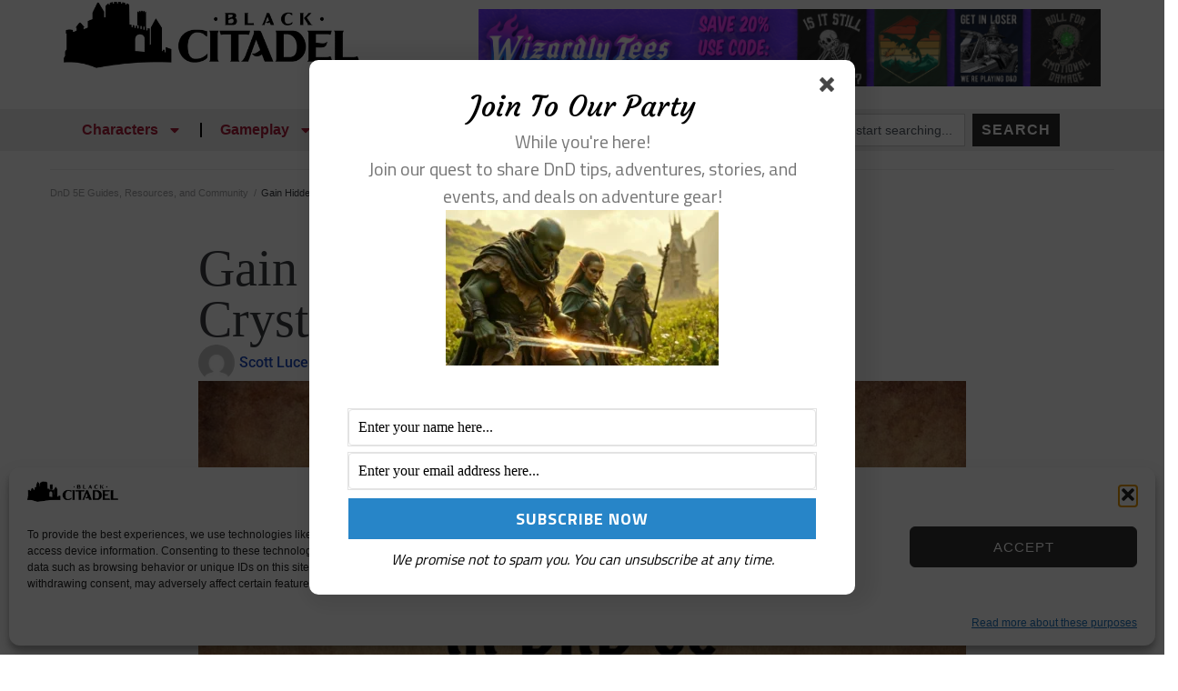

--- FILE ---
content_type: text/html; charset=utf-8
request_url: https://www.google.com/recaptcha/api2/aframe
body_size: 267
content:
<!DOCTYPE HTML><html><head><meta http-equiv="content-type" content="text/html; charset=UTF-8"></head><body><script nonce="IdU6IutLAN-NG3k3UUm-SA">/** Anti-fraud and anti-abuse applications only. See google.com/recaptcha */ try{var clients={'sodar':'https://pagead2.googlesyndication.com/pagead/sodar?'};window.addEventListener("message",function(a){try{if(a.source===window.parent){var b=JSON.parse(a.data);var c=clients[b['id']];if(c){var d=document.createElement('img');d.src=c+b['params']+'&rc='+(localStorage.getItem("rc::a")?sessionStorage.getItem("rc::b"):"");window.document.body.appendChild(d);sessionStorage.setItem("rc::e",parseInt(sessionStorage.getItem("rc::e")||0)+1);localStorage.setItem("rc::h",'1769493368331');}}}catch(b){}});window.parent.postMessage("_grecaptcha_ready", "*");}catch(b){}</script></body></html>

--- FILE ---
content_type: text/css
request_url: https://blackcitadelrpg.com/wp-content/uploads/elementor/css/post-17601.css?ver=1768413454
body_size: 203
content:
.elementor-17601 .elementor-element.elementor-element-23f89f2{--display:flex;}.elementor-17601 .elementor-element.elementor-element-2c25ac2{--divider-border-style:solid;--divider-color:#000;--divider-border-width:1px;--divider-icon-size:3em;}.elementor-17601 .elementor-element.elementor-element-2c25ac2 .elementor-divider-separator{width:100%;}.elementor-17601 .elementor-element.elementor-element-2c25ac2 .elementor-divider{padding-block-start:15px;padding-block-end:15px;}.elementor-17601 .elementor-element.elementor-element-0f869e2{--display:flex;--flex-direction:row;--container-widget-width:initial;--container-widget-height:100%;--container-widget-flex-grow:1;--container-widget-align-self:stretch;--flex-wrap-mobile:wrap;--gap:0px 30px;--row-gap:0px;--column-gap:30px;}.elementor-17601 .elementor-element.elementor-element-4bc9d60{--display:flex;--flex-direction:column;--container-widget-width:100%;--container-widget-height:initial;--container-widget-flex-grow:0;--container-widget-align-self:initial;--flex-wrap-mobile:wrap;}.elementor-17601 .elementor-element.elementor-element-54697fc{--display:flex;--flex-direction:column;--container-widget-width:100%;--container-widget-height:initial;--container-widget-flex-grow:0;--container-widget-align-self:initial;--flex-wrap-mobile:wrap;}.elementor-17601 .elementor-element.elementor-element-0c3e94c{--display:flex;--flex-direction:column;--container-widget-width:100%;--container-widget-height:initial;--container-widget-flex-grow:0;--container-widget-align-self:initial;--flex-wrap-mobile:wrap;}.elementor-17601 .elementor-element.elementor-element-9334d65{--grid-template-columns:repeat(0, auto);--grid-column-gap:5px;--grid-row-gap:0px;}.elementor-17601 .elementor-element.elementor-element-9334d65 .elementor-widget-container{text-align:center;}.elementor-17601 .elementor-element.elementor-element-40c0221{--display:flex;--flex-direction:column;--container-widget-width:100%;--container-widget-height:initial;--container-widget-flex-grow:0;--container-widget-align-self:initial;--flex-wrap-mobile:wrap;}.elementor-theme-builder-content-area{height:400px;}.elementor-location-header:before, .elementor-location-footer:before{content:"";display:table;clear:both;}@media(min-width:768px){.elementor-17601 .elementor-element.elementor-element-4bc9d60{--width:30%;}.elementor-17601 .elementor-element.elementor-element-54697fc{--width:40%;}.elementor-17601 .elementor-element.elementor-element-0c3e94c{--width:30%;}}@media(max-width:1024px){.elementor-17601 .elementor-element.elementor-element-0f869e2{--gap:20px 20px;--row-gap:20px;--column-gap:20px;}}

--- FILE ---
content_type: text/css
request_url: https://blackcitadelrpg.com/wp-content/uploads/elementor/css/post-17638.css?ver=1768413472
body_size: 954
content:
.elementor-17638 .elementor-element.elementor-element-5e663857{--display:flex;}.elementor-17638 .elementor-element.elementor-element-5e663857.e-con{--flex-grow:0;--flex-shrink:0;}.elementor-17638 .elementor-element.elementor-element-aa1d5a3 .elementor-repeater-item-70930a2 .elementor-icon-list-icon{width:40px;}.elementor-17638 .elementor-element.elementor-element-aa1d5a3 .elementor-icon-list-icon{width:14px;}.elementor-17638 .elementor-element.elementor-element-aa1d5a3 .elementor-icon-list-icon i{font-size:14px;}.elementor-17638 .elementor-element.elementor-element-aa1d5a3 .elementor-icon-list-icon svg{--e-icon-list-icon-size:14px;}.elementor-17638 .elementor-element.elementor-element-aa1d5a3 .elementor-icon-list-text, .elementor-17638 .elementor-element.elementor-element-aa1d5a3 .elementor-icon-list-text a{color:var( --e-global-color-95292eb );}.elementor-17638 .elementor-element.elementor-element-aa1d5a3 .elementor-icon-list-item{font-family:var( --e-global-typography-accent-font-family ), Sans-serif;font-weight:var( --e-global-typography-accent-font-weight );}.elementor-17638 .elementor-element.elementor-element-d687346{--display:flex;--flex-direction:row;--container-widget-width:initial;--container-widget-height:100%;--container-widget-flex-grow:1;--container-widget-align-self:stretch;--flex-wrap-mobile:wrap;--gap:0px 0px;--row-gap:0px;--column-gap:0px;}.elementor-17638 .elementor-element.elementor-element-b5af580{--display:flex;--flex-direction:column;--container-widget-width:100%;--container-widget-height:initial;--container-widget-flex-grow:0;--container-widget-align-self:initial;--flex-wrap-mobile:wrap;}.elementor-17638 .elementor-element.elementor-element-e108f95 > .elementor-widget-container{margin:10px 0px 0px 0px;}.elementor-17638 .elementor-element.elementor-element-a8a76d0{--display:flex;--flex-direction:column;--container-widget-width:100%;--container-widget-height:initial;--container-widget-flex-grow:0;--container-widget-align-self:initial;--flex-wrap-mobile:wrap;--gap:10px 10px;--row-gap:10px;--column-gap:10px;--margin-top:10px;--margin-bottom:10px;--margin-left:10px;--margin-right:10px;--padding-top:30px;--padding-bottom:0px;--padding-left:0px;--padding-right:0px;}.elementor-17638 .elementor-element.elementor-element-f4731c5{text-align:center;}.elementor-17638 .elementor-element.elementor-element-37ac528{--alignment:center;--grid-side-margin:10px;--grid-column-gap:10px;--grid-row-gap:10px;--grid-bottom-margin:10px;}.elementor-17638 .elementor-element.elementor-element-ed44142{--display:flex;--gap:0px 0px;--row-gap:0px;--column-gap:0px;}.elementor-17638 .elementor-element.elementor-element-a6ec940 > .elementor-widget-container{margin:0px 0px 0px 0px;padding:0px 0px 0px 0px;}.elementor-17638 .elementor-element.elementor-element-a6ec940.elementor-element{--align-self:center;}.elementor-17638 .elementor-element.elementor-element-369a732 > .elementor-widget-container{margin:-10px 0px 0px 0px;padding:0px 0px 0px 0px;}.elementor-17638 .elementor-element.elementor-element-369a732{text-align:center;font-size:0.8em;}.elementor-17638 .elementor-element.elementor-element-369a732 p{margin-block-end:0px;}.elementor-17638 .elementor-element.elementor-element-a94ad48{--grid-row-gap:10px;--grid-column-gap:30px;}.elementor-17638 .elementor-element.elementor-element-a94ad48 > .elementor-widget-container{margin:10px 10px 10px 10px;}.elementor-17638 .elementor-element.elementor-element-a94ad48.elementor-element{--align-self:center;--flex-grow:0;--flex-shrink:0;}.elementor-17638 .elementor-element.elementor-element-a94ad48 .elementor-posts-container .elementor-post__thumbnail{padding-bottom:calc( 0.75 * 100% );}.elementor-17638 .elementor-element.elementor-element-a94ad48:after{content:"0.75";}.elementor-17638 .elementor-element.elementor-element-a94ad48 .elementor-post__thumbnail__link{width:100%;}.elementor-17638 .elementor-element.elementor-element-a94ad48 .elementor-post__meta-data span + span:before{content:"•";}.elementor-17638 .elementor-element.elementor-element-a94ad48 .elementor-post__card{border-width:0px;border-radius:10px;padding-top:0px;padding-bottom:0px;}.elementor-17638 .elementor-element.elementor-element-a94ad48 .elementor-post__text{margin-top:20px;}.elementor-17638 .elementor-element.elementor-element-a94ad48 .elementor-post__badge{right:0;}.elementor-17638 .elementor-element.elementor-element-a94ad48 .elementor-post__card .elementor-post__badge{margin:20px;}.elementor-17638 .elementor-element.elementor-element-1aceb71{--display:flex;--flex-direction:column;--container-widget-width:100%;--container-widget-height:initial;--container-widget-flex-grow:0;--container-widget-align-self:initial;--flex-wrap-mobile:wrap;}.elementor-17638 .elementor-element.elementor-element-185d500a .elementor-heading-title{font-size:var( --e-global-typography-2694f15-font-size );font-weight:var( --e-global-typography-2694f15-font-weight );color:var( --e-global-color-text );}.elementor-17638 .elementor-element.elementor-element-69f0ca0d{--item-display:flex;--read-more-alignment:1;--grid-row-gap:35px;--grid-column-gap:30px;}.elementor-17638 .elementor-element.elementor-element-69f0ca0d.elementor-element{--align-self:flex-start;}.elementor-17638 .elementor-element.elementor-element-69f0ca0d .elementor-posts-container .elementor-post__thumbnail{padding-bottom:calc( 0.66 * 100% );}.elementor-17638 .elementor-element.elementor-element-69f0ca0d:after{content:"0.66";}.elementor-17638 .elementor-element.elementor-element-69f0ca0d .elementor-post__thumbnail__link{width:100%;}.elementor-17638 .elementor-element.elementor-element-69f0ca0d .elementor-post__meta-data span + span:before{content:"///";}.elementor-17638 .elementor-element.elementor-element-69f0ca0d .elementor-post{border-style:solid;border-width:0px 0px 0px 0px;border-radius:10px;box-shadow:0px 0px 5px 0px rgba(0,0,0,0.5);}.elementor-17638 .elementor-element.elementor-element-69f0ca0d .elementor-post__thumbnail{border-radius:10px 10px 10px 10px;}.elementor-17638 .elementor-element.elementor-element-69f0ca0d.elementor-posts--thumbnail-left .elementor-post__thumbnail__link{margin-right:20px;}.elementor-17638 .elementor-element.elementor-element-69f0ca0d.elementor-posts--thumbnail-right .elementor-post__thumbnail__link{margin-left:20px;}.elementor-17638 .elementor-element.elementor-element-69f0ca0d.elementor-posts--thumbnail-top .elementor-post__thumbnail__link{margin-bottom:20px;}.elementor-17638 .elementor-element.elementor-element-69f0ca0d .elementor-post__title, .elementor-17638 .elementor-element.elementor-element-69f0ca0d .elementor-post__title a{color:var( --e-global-color-text );font-family:var( --e-global-typography-primary-font-family ), Sans-serif;font-weight:var( --e-global-typography-primary-font-weight );}.elementor-17638 .elementor-element.elementor-element-69f0ca0d .elementor-post__title{margin-bottom:10px;}.elementor-17638 .elementor-element.elementor-element-69f0ca0d .elementor-post__meta-data{color:var( --e-global-color-text );}.elementor-17638 .elementor-element.elementor-element-69f0ca0d .elementor-post__read-more{color:var( --e-global-color-accent );}.elementor-17638 .elementor-element.elementor-element-69f0ca0d a.elementor-post__read-more{text-decoration:underline;}@media(min-width:768px){.elementor-17638 .elementor-element.elementor-element-5e663857{--content-width:1140px;}.elementor-17638 .elementor-element.elementor-element-b5af580{--width:70%;}.elementor-17638 .elementor-element.elementor-element-a8a76d0{--width:30%;}}@media(max-width:1024px){ .elementor-17638 .elementor-element.elementor-element-37ac528{--grid-side-margin:10px;--grid-column-gap:10px;--grid-row-gap:10px;--grid-bottom-margin:10px;}.elementor-17638 .elementor-element.elementor-element-185d500a .elementor-heading-title{font-size:var( --e-global-typography-2694f15-font-size );}}@media(max-width:767px){ .elementor-17638 .elementor-element.elementor-element-37ac528{--grid-side-margin:10px;--grid-column-gap:10px;--grid-row-gap:10px;--grid-bottom-margin:10px;}.elementor-17638 .elementor-element.elementor-element-a94ad48 .elementor-posts-container .elementor-post__thumbnail{padding-bottom:calc( 0.5 * 100% );}.elementor-17638 .elementor-element.elementor-element-a94ad48:after{content:"0.5";}.elementor-17638 .elementor-element.elementor-element-a94ad48 .elementor-post__thumbnail__link{width:100%;}.elementor-17638 .elementor-element.elementor-element-185d500a .elementor-heading-title{font-size:var( --e-global-typography-2694f15-font-size );}.elementor-17638 .elementor-element.elementor-element-69f0ca0d .elementor-posts-container .elementor-post__thumbnail{padding-bottom:calc( 0.5 * 100% );}.elementor-17638 .elementor-element.elementor-element-69f0ca0d:after{content:"0.5";}.elementor-17638 .elementor-element.elementor-element-69f0ca0d .elementor-post__thumbnail__link{width:100%;}}/* Start custom CSS for posts, class: .elementor-element-a94ad48 */margin-bottom: 10px !important;/* End custom CSS */

--- FILE ---
content_type: text/plain; charset=utf-8
request_url: https://ads.adthrive.com/http-api/cv2
body_size: 3766
content:
{"om":["0107o7j9","0g8i9uvz","0sm4lr19","1","10011/8b27c31a5a670fa1f1bbaf67c61def2e","1011_74_18364134","10310289136970_462615644","10310289136970_514411618","10310289136970_594352012","11142692","11509227","11896988","12010080","12010084","12010088","12168663","12169108","12171164","12174278","12176509","124843_10","124844_23","1611092","17_24794123","1819l5qo","1ftzvfyu","1hq8r86w","1ktgrre1","202d4qe7","2249:650628575","2249:651403657","2249:691914577","2249:693167695","2249:703669956","2249:703670433","2307:0y0basn0","2307:4etfwvf1","2307:4r4pgt0w","2307:7xb3th35","2307:7yz8chnz","2307:87gc0tji","2307:8orkh93v","2307:965gfa0s","2307:a566o9hb","2307:ahnxpq60","2307:ascierwp","2307:bu0fzuks","2307:cqant14y","2307:cuudl2xr","2307:cymho2zs","2307:ez8lh6cn","2307:f3tdw9f3","2307:fqeh4hao","2307:gn3plkq1","2307:i1gs57kc","2307:ipv3g3eh","2307:kz8629zd","2307:lshbpt6z","2307:o3v1i5bp","2307:plth4l1a","2307:r0u09phz","2307:r6vl3f1t","2307:s4s41bit","2307:u4atmpu4","2307:ul0w35qo","2307:x5dl9hzy","2307:z2zvrgyz","2307:zbtz7ea1","2409_15064_70_85808977","2409_15064_70_85808987","2409_25495_176_CR52092921","2409_25495_176_CR52092923","2409_25495_176_CR52092954","2409_25495_176_CR52092956","2409_25495_176_CR52092957","2409_25495_176_CR52092958","2409_25495_176_CR52092959","2409_25495_176_CR52150651","2409_25495_176_CR52153848","2409_25495_176_CR52153849","2409_25495_176_CR52178316","2409_25495_176_CR52178317","2409_25495_176_CR52186411","2409_25495_176_CR52188001","2409_25495_176_CR52236264","2409_25495_176_CR52238182","2409_25495_176_CR52238188","247654825","248492119","24xairda","25_nin85bbg","25_oz31jrd0","25_ti0s3bz3","25_utberk8n","25_yi6qlg3p","25_zwzjgvpw","262808","2636_103472_T26263625","2662_200562_8172724","2662_200562_8182931","2676:85702145","2676:86050278","2676:86087992","2676:86434482","2676:86690072","2676:86698169","2676:86698258","2676:86739509","2676:86739708","2760:176_CR52175339","2760:176_CR52186411","2760:176_CR52188001","28925636","29414696","29414711","2jjp1phz","2pu0gomp","2xe5185b","3018/606ab2fef0de5aab85576e5b6e6a4a18","308_125204_13","31809564","33145655","3335_25247_700109391","3335_25247_700109393","33637455","34182009","3490:CR52092921","3490:CR52092923","3490:CR52178316","3490:CR52223939","34949970","3658_15038_0c8tzhqm","3658_15078_87gc0tji","3658_15078_fqeh4hao","3658_15106_u4atmpu4","3658_155735_plth4l1a","3658_18008_r6vl3f1t","3658_203382_f3tdw9f3","3658_203382_xson3pvm","3658_22079_24xairda","3658_22079_mne39gsk","3658_229286_1819l5qo","3658_584923_T26160879","3658_586863_axihqhfq","381513943572","3822:24417995","3858:12879052","396398251","3LMBEkP-wis","3v2n6fcp","409_216506","409_223599","409_225977","409_225982","409_225993","409_227223","43a7ptxe","45999649","47192068","47869802","487951","49123012","4etfwvf1","4n9mre1i","50479792","507312421","507312430","51372434","53v6aquw","5504:203529","5504:203952","5510:a1jsuk6w","5510:cymho2zs","5510:f7u6bcn5","5510:mznp7ktv","5510:u4atmpu4","55116649","55195450","55726194","557_409_220366","557_409_223589","557_409_228055","557_409_228101","557_409_228105","557_409_228115","558_93_16kv3oel","558_93_9bemdp1b","558_93_u4atmpu4","56341213","574253771","59818357","60157548","60638194","61460044","61900406","61916211","61916223","61916225","61916229","61932920","61932925","6205239","6226505239","6250_66552_1112888883","627309159","628015148","628086965","628153053","628153173","628223277","628360579","628360582","628444349","628444433","628444439","628456307","628456310","628456313","628456379","628456382","628456391","628622163","628622166","628622172","628622178","628622241","628622244","628622247","628683371","628687043","628687157","628687460","628687463","628803013","628841673","629007394","629009180","629167998","629168001","629168010","629168565","629171196","629171202","63068389","630928655","63117005","6329018","63t6qg56","651637459","6547_67916_8GpTdLdfPV5jIJw6oQzK","6547_67916_GXv80WAHPGeO64gAjZ4x","6547_67916_Gx7fnIn7aRi2NhK6GjRM","6547_67916_KZXazCAYA0vhYUFY5Jej","6547_67916_kL8ZrUJUOUNz1ZexkILx","6547_67916_x3N8Esy1yhFn5GsyZwJq","6547_67916_zd1BVHYw7KMhS05b3IXI","673375558002","680_99480_700109379","680_99480_700109389","680_99480_700109391","690_99485_1610326628","697525780","697525791","697876999","6pamm6b8","6tj9m7jw","6uykb2q5","700109389","700109399","702397981","702423494","704889081","705115233","705115332","705115442","705115523","705116521","70_86698029","7255_121665_axon-130","7354_111700_86509222","7354_138543_85445123","7354_138543_85445144","7354_138543_85445145","7354_138543_85808987","74243_74_18364017","74243_74_18364062","74243_74_18364087","74243_74_18364134","74wv3qdx","76mreekc","794di3me","7969_149355_46039935","7cmeqmw8","7eooener","7sf7w6kh","7xb3th35","7yz8chnz","807vuait","81097801","8152859","8152878","8152879","8153734","8160967","8193078","85702152","86434184","86434787","86698143","86698472","86991452","87gc0tji","8edb3geb","8hi0spuk","9010/6d6f4081f445bfe6dd30563fe3476ab4","9057/0328842c8f1d017570ede5c97267f40d","9057/0da634e56b4dee1eb149a27fcef83898","9057/1ed2e1a3f7522e9d5b4d247b57ab0c7c","9057/211d1f0fa71d1a58cabee51f2180e38f","965gfa0s","96srbype","9cv2cppz","a3ts2hcp","a566o9hb","a7wye4jw","ad6783io","af9kspoi","ahnxpq60","ascierwp","ax298ihqhfq","ay2adghj","bb6qv9bt","bd5xg6f6","be4hm1i2","bmh13qg9","bu0fzuks","bwthmrr1","c2fv14pu","cgx63l2w","cjsd6ifa","cqant14y","cr-2azmi2ttu9vd","cr-2azmi2ttuatj","cr-2azmi2ttubwe","cr-98t2xj3uubxf","cr-9hxzbqc08jrgv2","cr-aav22g2vubwj","cr-aaw20e1rubwj","cr-aaw20e2pubwj","cr-aaw20e3rubwj","cr-ek8mn0eyubxe","cr-f6puwm2xw7tf1","cr-g7ywwk2qvft","cr-sjhk1c9nu9vd","cuudl2xr","cv0h9mrv","ddd2k10l","dsugp5th","eal0nev6","echvksei","enu91vr1","f3h9fqou","f3tdw9f3","f6ik4wlr","f7u6bcn5","fjp0ceax","fleb9ndb","fq298eh4hao","g29thswx","g33ctchk","g53t89bp","g6418f73","g72svoph","g749lgab","ge4kwk32","h1m1w12p","hfqgqvcv","hswgcqif","hu52wf5i","i90isgt0","iaqttatc","ikjvo5us","ipv3g3eh","iqdsx7qh","iy6hsneq","j39smngx","k2xfz54q","kdsr5zay","kk5768bd","kl6f4xmt","knoebx5v","kx5rgl0a","kz8629zd","l2s786m6","l4p5cwls","ll77hviy","lshbpt6z","lxlnailk","mohri2dm","mpslyzf9","mqyf9mgw","muaxvglt","muvxy961","mznp7ktv","n3egwnq7","n8w0plts","nv0uqrqm","nv2985uhf1y","o2s05iig","o5xj653n","o79rfir1","oj70mowv","on7syyq9","ooo6jtia","op9gtamy","oz31jrd0","p0odjzyt","pi9dvb89","pkydekxi","pl298th4l1a","plth4l1a","q9plh3qd","quk7w53j","quuhpp2i","r6vl3f1t","rrlikvt1","s2ahu2ae","sbkk6qvv","sj78qu8s","t7d69r6a","ti0s3bz3","tzngt86j","u2x4z0j8","u3i8n6ef","u4atmpu4","u8px4ucu","uf7vbcrs","ujl9wsn7","uqph5v76","vdcb5d4i","vdpy7l2e","ven7pu1c","w1ws81sy","wpkv7ngm","x61c6oxa","xhp8w5m8","xjtl1v34","xldvfdsg","xnfnfr4x","xswz6rio","y51tr986","yass8yy7","yi6qlg3p","z2zvrgyz","zh83vvb7","zi298sbjpsl","zisbjpsl","zmciaqa3","zw6jpag6","7979132","7979135"],"pmp":[],"adomains":["123notices.com","1md.org","about.bugmd.com","acelauncher.com","adameve.com","akusoli.com","allyspin.com","askanexpertonline.com","atomapplications.com","bassbet.com","betsson.gr","biz-zone.co","bizreach.jp","braverx.com","bubbleroom.se","bugmd.com","buydrcleanspray.com","byrna.com","capitaloneshopping.com","clarifion.com","combatironapparel.com","controlcase.com","convertwithwave.com","cotosen.com","countingmypennies.com","cratedb.com","croisieurope.be","cs.money","dallasnews.com","definition.org","derila-ergo.com","dhgate.com","dhs.gov","displate.com","easyprint.app","easyrecipefinder.co","fabpop.net","familynow.club","fla-keys.com","folkaly.com","g123.jp","gameswaka.com","getbugmd.com","getconsumerchoice.com","getcubbie.com","gowavebrowser.co","gowdr.com","gransino.com","grosvenorcasinos.com","guard.io","hero-wars.com","holts.com","instantbuzz.net","itsmanual.com","jackpotcitycasino.com","justanswer.com","justanswer.es","la-date.com","lightinthebox.com","liverrenew.com","local.com","lovehoney.com","lulutox.com","lymphsystemsupport.com","manualsdirectory.org","meccabingo.com","medimops.de","mensdrivingforce.com","millioner.com","miniretornaveis.com","mobiplus.me","myiq.com","national-lottery.co.uk","naturalhealthreports.net","nbliver360.com","nikke-global.com","nordicspirit.co.uk","nuubu.com","onlinemanualspdf.co","original-play.com","outliermodel.com","paperela.com","paradisestays.site","parasiterelief.com","peta.org","photoshelter.com","plannedparenthood.org","playvod-za.com","printeasilyapp.com","printwithwave.com","profitor.com","quicklearnx.com","quickrecipehub.com","rakuten-sec.co.jp","rangeusa.com","refinancegold.com","robocat.com","royalcaribbean.com","saba.com.mx","shift.com","simple.life","spinbara.com","systeme.io","taboola.com","tackenberg.de","temu.com","tenfactorialrocks.com","theoceanac.com","topaipick.com","totaladblock.com","usconcealedcarry.com","vagisil.com","vegashero.com","vegogarden.com","veryfast.io","viewmanuals.com","viewrecipe.net","votervoice.net","vuse.com","wavebrowser.co","wavebrowserpro.com","weareplannedparenthood.org","xiaflex.com","yourchamilia.com"]}

--- FILE ---
content_type: application/javascript
request_url: https://blackcitadelrpg.com/wp-content/plugins/advanced-ads/public/assets/js/advanced.min.js?ver=2.0.16
body_size: 3071
content:
(()=>{var e,t={57:()=>{},211:()=>{},355:()=>{function e(t){return e="function"==typeof Symbol&&"symbol"==typeof Symbol.iterator?function(e){return typeof e}:function(e){return e&&"function"==typeof Symbol&&e.constructor===Symbol&&e!==Symbol.prototype?"symbol":typeof e},e(t)}!function(){if("function"!=typeof window.CustomEvent){window.CustomEvent=function(e,t){t=t||{bubbles:!1,cancelable:!1,detail:null};var o=document.createEvent("CustomEvent");return o.initCustomEvent(e,t.bubbles,t.cancelable,t.detail),o}}function t(){var t,o=this.parentNode,a=arguments.length;if(o)for(a||o.removeChild(this);a--;)"object"!==e(t=arguments[a])?t=this.ownerDocument.createTextNode(t):t.parentNode&&t.parentNode.removeChild(t),a?o.insertBefore(t,this.nextSibling):o.replaceChild(t,this)}Element.prototype.replaceWith||(Element.prototype.replaceWith=t),CharacterData.prototype.replaceWith||(CharacterData.prototype.replaceWith=t),DocumentType.prototype.replaceWith||(DocumentType.prototype.replaceWith=t),window.NodeList&&!NodeList.prototype.forEach&&(NodeList.prototype.forEach=function(e,t){var o,a=this.length;for(t=t||window,o=0;o<a;o++)e.call(t,this[o],o,this)})}(),advads={supports_localstorage:function(){"use strict";try{return!(!window||void 0===window.localStorage)&&(window.localStorage.setItem("x","x"),window.localStorage.removeItem("x"),!0)}catch(e){return!1}},max_per_session:function(e,t){var o=1;if(void 0!==t&&0!==parseInt(t)||(t=1),this.cookie_exists(e)){if(this.get_cookie(e)>=t)return!0;o+=parseInt(this.get_cookie(e))}return this.set_cookie(e,o),!1},count_up:function(e,t){var o=1;this.cookie_exists(e)&&(o+=parseInt(this.get_cookie(e))),this.set_cookie(e,o)},set_cookie_exists:function(e){return!!get_cookie(e)||(set_cookie(e,"",0),!1)},get_cookie:function(e){var t,o,a,i=document.cookie.split(";");for(t=0;t<i.length;t++)if(o=i[t].substr(0,i[t].indexOf("=")),a=i[t].substr(i[t].indexOf("=")+1),(o=o.replace(/^\s+|\s+$/g,""))===e)return decodeURIComponent(a)},set_cookie:function(e,t,o,a,i,n){var r=null==o?null:24*o*60*60;this.set_cookie_sec(e,t,r,a,i,n)},set_cookie_sec:function(e,t,o,a,i,n){var r=new Date;r.setSeconds(r.getSeconds()+parseInt(o)),document.cookie=e+"="+encodeURIComponent(t)+(null==o?"":"; expires="+r.toUTCString())+(null==a?"; path=/":"; path="+a)+(null==i?"":"; domain="+i)+(null==n?"":"; secure")},cookie_exists:function(e){var t=this.get_cookie(e);return null!==t&&""!==t&&void 0!==t},move:function(e,t,o){var a=jQuery(e),i=t;if(void 0===o&&(o={}),void 0===o.css&&(o.css={}),void 0===o.method&&(o.method="prependTo"),""===t&&void 0!==o.target&&"wrapper"===o.target){var n="left";void 0!==o.offset&&(n=o.offset),t=this.find_wrapper(e,n)}switch((t=void 0===o.moveintohidden?jQuery(t).filter(":visible"):jQuery(t)).length>1&&console.log("Advanced Ads: element '"+i+"' found "+t.length+" times."),o.method){case"insertBefore":a.insertBefore(t);break;case"insertAfter":a.insertAfter(t);break;case"appendTo":a.appendTo(t);break;default:a.prependTo(t)}},set_parent_relative:function(e,t){t=void 0!==t?t:{};var o=jQuery(e).parent();t.use_grandparent&&(o=o.parent()),"static"!==o.css("position")&&""!==o.css("position")||o.css("position","relative")},fix_element:function(e,t){t=void 0!==t?t:{};var o=jQuery(e);t.use_grandparent?this.set_parent_relative(o.parent()):this.set_parent_relative(o),t.is_invisible&&o.show();var a=parseInt(o.offset().top),i=parseInt(o.offset().left);if(t.is_invisible&&o.hide(),"left"===t.offset){var n=jQuery(window).width()-i-o.outerWidth();o.css("position","fixed").css("top",a+"px").css("right",n+"px").css("left","")}else o.css("position","fixed").css("top",a+"px").css("left",i+"px").css("right","")},find_wrapper:function(e,t){var o;return jQuery("body").children().not("script, .screen-reader-text, .skip-link, "+e).each((function(e,a){var i=jQuery(a);if("right"===t&&i.offset().left+jQuery(i).width()<jQuery(window).width()||"left"===t&&i.offset().left>0)return"static"!==i.css("position")&&""!==i.css("position")||i.css("position","relative"),o=a,!1})),o},center_fixed_element:function(e){var t=jQuery(e),o=jQuery(window).width()/2-parseInt(t.css("width"))/2;t.css("left",o+"px")},center_vertically:function(e){var t=jQuery(e),o=jQuery(window).height()/2-parseInt(t.css("height"))/2;"fixed"!==t.css("position")&&(o-=topoffset=parseInt(t.offset().top)),t.css("top",o+"px")},close:function(e){jQuery(e).remove()},wait_for_images:function(e,t){var o=0,a=[];e.find('img[src][src!=""]').each((function(){a.push(this.src)})),0===a.length&&t.call(e),jQuery.each(a,(function(i,n){var r=new Image;r.src=n;var s="load error";jQuery(r).one(s,(function i(n){if(jQuery(this).off(s,i),++o==a.length)return t.call(e[0]),!1}))}))},privacy:{state:"unknown",state_executed:!1,get_state:function(){if("unknown"!==window.advads_options.privacy.state)return advads.privacy.state_executed||(advads.privacy.state_executed=!0,advads.privacy.dispatch_event(window.advads_options.privacy.state,!1)),advads.privacy.state;if("custom"===window.advads_options.privacy["consent-method"]){var e=new RegExp(".*?"+window.advads_options.privacy["custom-cookie-value"]+"[^;]*?"),t=advads.get_cookie(window.advads_options.privacy["custom-cookie-name"])||"";advads.privacy.state_executed||(advads.privacy.state_executed=!0,advads.privacy.dispatch_event(t.match(e)?"accepted":"unknown",!0))}advads.privacy.state_executed=!0;var o=0,a=setInterval((function(){switch(181==++o&&clearInterval(a),window.advads_options.privacy["consent-method"]){case"custom":(advads.get_cookie(window.advads_options.privacy["custom-cookie-name"])||"").match(e)&&(clearInterval(a),"accepted"!==advads.privacy.state&&advads.privacy.dispatch_event("accepted",!0));break;case"iab_tcf_20":if(void 0===window.__tcfapi)return;clearInterval(a),window.__tcfapi("addEventListener",2,(function(e,t){if(t&&("tcloaded"===e.eventStatus||"useractioncomplete"===e.eventStatus||null===e.eventStatus&&void 0!==window.googlefc&&(void 0!==e.purpose||!e.gdprApplies))){var o="useractioncomplete"===e.eventStatus;if(!e.gdprApplies)return void("not_needed"!==advads.privacy.state&&advads.privacy.dispatch_event("not_needed",o));if(e.purpose.consents[1])return void("accepted"!==advads.privacy.state&&advads.privacy.dispatch_event("accepted",o));"rejected"!==advads.privacy.state&&advads.privacy.dispatch_event("rejected",o)}}))}}),333);return advads.privacy.state},is_adsense_npa_enabled:function(){return!window.advads_options||!window.advads_options.privacy||!(!window.advads_options.privacy["show-non-personalized-adsense"]||"custom"!==window.advads_options.privacy["consent-method"])},dispatch_event:function(e,t){var o=advads.privacy.state;advads.privacy.state=e,console.log({state:e,previousState:o,userAction:t}),window.advanced_ads_ready_queue.push((function(){document.dispatchEvent(new CustomEvent("advanced_ads_privacy",{detail:{state:e,previousState:o,userAction:t}}))}))},is_ad_decoded:function(e){return null===document.querySelector('script[data-tcf="waiting-for-consent"][data-id="'+e+'"]')},decode_ad:function(e,t){t="boolean"!=typeof t||t;var o=decodeURIComponent(Array.prototype.map.call(atob(e.textContent),(function(e){return"%"+("00"+e.charCodeAt(0).toString(16)).slice(-2)})).join(""));if(!t)return o;e.replaceWith(document.createRange().createContextualFragment(o))}}},window.advanced_ads_ready_queue.push(advads.privacy.get_state),document.addEventListener("advanced_ads_privacy",(function(e){"accepted"!==e.detail.state&&"not_needed"!==e.detail.state||e.detail.userAction||"loading"===document.readyState||document.querySelectorAll('script[type="text/plain"][data-tcf="waiting-for-consent"]').forEach(advads.privacy.decode_ad)}))},362:()=>{},451:()=>{},523:()=>{},613:()=>{},645:()=>{},663:()=>{},908:()=>{},919:()=>{},952:()=>{}},o={};function a(e){var i=o[e];if(void 0!==i)return i.exports;var n=o[e]={exports:{}};return t[e](n,n.exports,a),n.exports}a.m=t,e=[],a.O=(t,o,i,n)=>{if(!o){var r=1/0;for(p=0;p<e.length;p++){for(var[o,i,n]=e[p],s=!0,c=0;c<o.length;c++)(!1&n||r>=n)&&Object.keys(a.O).every((e=>a.O[e](o[c])))?o.splice(c--,1):(s=!1,n<r&&(r=n));if(s){e.splice(p--,1);var d=i();void 0!==d&&(t=d)}}return t}n=n||0;for(var p=e.length;p>0&&e[p-1][2]>n;p--)e[p]=e[p-1];e[p]=[o,i,n]},a.o=(e,t)=>Object.prototype.hasOwnProperty.call(e,t),(()=>{var e={522:0,317:0,301:0,833:0,763:0,112:0,485:0,246:0,599:0,879:0,491:0,500:0};a.O.j=t=>0===e[t];var t=(t,o)=>{var i,n,[r,s,c]=o,d=0;if(r.some((t=>0!==e[t]))){for(i in s)a.o(s,i)&&(a.m[i]=s[i]);if(c)var p=c(a)}for(t&&t(o);d<r.length;d++)n=r[d],a.o(e,n)&&e[n]&&e[n][0](),e[n]=0;return a.O(p)},o=globalThis.webpackChunkadvanced_ads=globalThis.webpackChunkadvanced_ads||[];o.forEach(t.bind(null,0)),o.push=t.bind(null,o.push.bind(o))})(),a.O(void 0,[317,301,833,763,112,485,246,599,879,491,500],(()=>a(355))),a.O(void 0,[317,301,833,763,112,485,246,599,879,491,500],(()=>a(952))),a.O(void 0,[317,301,833,763,112,485,246,599,879,491,500],(()=>a(919))),a.O(void 0,[317,301,833,763,112,485,246,599,879,491,500],(()=>a(451))),a.O(void 0,[317,301,833,763,112,485,246,599,879,491,500],(()=>a(57))),a.O(void 0,[317,301,833,763,112,485,246,599,879,491,500],(()=>a(523))),a.O(void 0,[317,301,833,763,112,485,246,599,879,491,500],(()=>a(362))),a.O(void 0,[317,301,833,763,112,485,246,599,879,491,500],(()=>a(645))),a.O(void 0,[317,301,833,763,112,485,246,599,879,491,500],(()=>a(663))),a.O(void 0,[317,301,833,763,112,485,246,599,879,491,500],(()=>a(613))),a.O(void 0,[317,301,833,763,112,485,246,599,879,491,500],(()=>a(908)));var i=a.O(void 0,[317,301,833,763,112,485,246,599,879,491,500],(()=>a(211)));i=a.O(i)})();